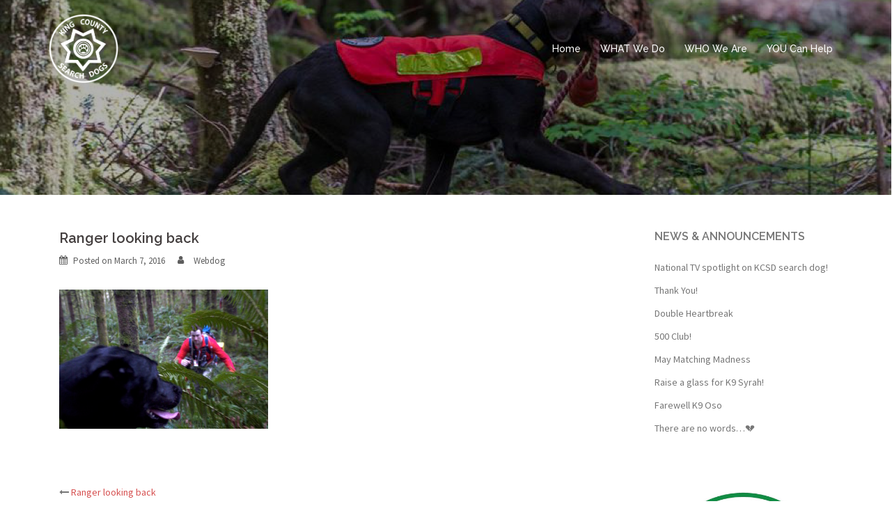

--- FILE ---
content_type: text/html; charset=UTF-8
request_url: https://www.kcsearchdogs.org/ranger-looking-back/
body_size: 10715
content:
<!DOCTYPE html>
<html lang="en">
<head>
<meta charset="UTF-8">
<meta name="viewport" content="width=device-width, initial-scale=1">
<link rel="profile" href="https://gmpg.org/xfn/11">
<link rel="pingback" href="https://www.kcsearchdogs.org/xmlrpc.php">

<title>Ranger looking back &#8211; King County Search Dogs</title>
<meta name='robots' content='max-image-preview:large' />
<link rel='dns-prefetch' href='//secure.gravatar.com' />
<link rel='dns-prefetch' href='//stats.wp.com' />
<link rel='dns-prefetch' href='//fonts.googleapis.com' />
<link rel='dns-prefetch' href='//v0.wordpress.com' />
<link rel="alternate" type="application/rss+xml" title="King County Search Dogs &raquo; Feed" href="https://www.kcsearchdogs.org/feed/" />
<link rel="alternate" type="application/rss+xml" title="King County Search Dogs &raquo; Comments Feed" href="https://www.kcsearchdogs.org/comments/feed/" />
<link rel="alternate" title="oEmbed (JSON)" type="application/json+oembed" href="https://www.kcsearchdogs.org/wp-json/oembed/1.0/embed?url=https%3A%2F%2Fwww.kcsearchdogs.org%2Franger-looking-back%2F" />
<link rel="alternate" title="oEmbed (XML)" type="text/xml+oembed" href="https://www.kcsearchdogs.org/wp-json/oembed/1.0/embed?url=https%3A%2F%2Fwww.kcsearchdogs.org%2Franger-looking-back%2F&#038;format=xml" />
<style id='wp-img-auto-sizes-contain-inline-css' type='text/css'>
img:is([sizes=auto i],[sizes^="auto," i]){contain-intrinsic-size:3000px 1500px}
/*# sourceURL=wp-img-auto-sizes-contain-inline-css */
</style>
<link rel='stylesheet' id='sbi_styles-css' href='https://www.kcsearchdogs.org/wp-content/plugins/instagram-feed/css/sbi-styles.min.css?ver=6.10.0' type='text/css' media='all' />
<link rel='stylesheet' id='sydney-bootstrap-css' href='https://www.kcsearchdogs.org/wp-content/themes/sydney-pro-ii/css/bootstrap/bootstrap.min.css?ver=1' type='text/css' media='all' />
<style id='wp-emoji-styles-inline-css' type='text/css'>

	img.wp-smiley, img.emoji {
		display: inline !important;
		border: none !important;
		box-shadow: none !important;
		height: 1em !important;
		width: 1em !important;
		margin: 0 0.07em !important;
		vertical-align: -0.1em !important;
		background: none !important;
		padding: 0 !important;
	}
/*# sourceURL=wp-emoji-styles-inline-css */
</style>
<style id='wp-block-library-inline-css' type='text/css'>
:root{--wp-block-synced-color:#7a00df;--wp-block-synced-color--rgb:122,0,223;--wp-bound-block-color:var(--wp-block-synced-color);--wp-editor-canvas-background:#ddd;--wp-admin-theme-color:#007cba;--wp-admin-theme-color--rgb:0,124,186;--wp-admin-theme-color-darker-10:#006ba1;--wp-admin-theme-color-darker-10--rgb:0,107,160.5;--wp-admin-theme-color-darker-20:#005a87;--wp-admin-theme-color-darker-20--rgb:0,90,135;--wp-admin-border-width-focus:2px}@media (min-resolution:192dpi){:root{--wp-admin-border-width-focus:1.5px}}.wp-element-button{cursor:pointer}:root .has-very-light-gray-background-color{background-color:#eee}:root .has-very-dark-gray-background-color{background-color:#313131}:root .has-very-light-gray-color{color:#eee}:root .has-very-dark-gray-color{color:#313131}:root .has-vivid-green-cyan-to-vivid-cyan-blue-gradient-background{background:linear-gradient(135deg,#00d084,#0693e3)}:root .has-purple-crush-gradient-background{background:linear-gradient(135deg,#34e2e4,#4721fb 50%,#ab1dfe)}:root .has-hazy-dawn-gradient-background{background:linear-gradient(135deg,#faaca8,#dad0ec)}:root .has-subdued-olive-gradient-background{background:linear-gradient(135deg,#fafae1,#67a671)}:root .has-atomic-cream-gradient-background{background:linear-gradient(135deg,#fdd79a,#004a59)}:root .has-nightshade-gradient-background{background:linear-gradient(135deg,#330968,#31cdcf)}:root .has-midnight-gradient-background{background:linear-gradient(135deg,#020381,#2874fc)}:root{--wp--preset--font-size--normal:16px;--wp--preset--font-size--huge:42px}.has-regular-font-size{font-size:1em}.has-larger-font-size{font-size:2.625em}.has-normal-font-size{font-size:var(--wp--preset--font-size--normal)}.has-huge-font-size{font-size:var(--wp--preset--font-size--huge)}.has-text-align-center{text-align:center}.has-text-align-left{text-align:left}.has-text-align-right{text-align:right}.has-fit-text{white-space:nowrap!important}#end-resizable-editor-section{display:none}.aligncenter{clear:both}.items-justified-left{justify-content:flex-start}.items-justified-center{justify-content:center}.items-justified-right{justify-content:flex-end}.items-justified-space-between{justify-content:space-between}.screen-reader-text{border:0;clip-path:inset(50%);height:1px;margin:-1px;overflow:hidden;padding:0;position:absolute;width:1px;word-wrap:normal!important}.screen-reader-text:focus{background-color:#ddd;clip-path:none;color:#444;display:block;font-size:1em;height:auto;left:5px;line-height:normal;padding:15px 23px 14px;text-decoration:none;top:5px;width:auto;z-index:100000}html :where(.has-border-color){border-style:solid}html :where([style*=border-top-color]){border-top-style:solid}html :where([style*=border-right-color]){border-right-style:solid}html :where([style*=border-bottom-color]){border-bottom-style:solid}html :where([style*=border-left-color]){border-left-style:solid}html :where([style*=border-width]){border-style:solid}html :where([style*=border-top-width]){border-top-style:solid}html :where([style*=border-right-width]){border-right-style:solid}html :where([style*=border-bottom-width]){border-bottom-style:solid}html :where([style*=border-left-width]){border-left-style:solid}html :where(img[class*=wp-image-]){height:auto;max-width:100%}:where(figure){margin:0 0 1em}html :where(.is-position-sticky){--wp-admin--admin-bar--position-offset:var(--wp-admin--admin-bar--height,0px)}@media screen and (max-width:600px){html :where(.is-position-sticky){--wp-admin--admin-bar--position-offset:0px}}

/*# sourceURL=wp-block-library-inline-css */
</style><style id='global-styles-inline-css' type='text/css'>
:root{--wp--preset--aspect-ratio--square: 1;--wp--preset--aspect-ratio--4-3: 4/3;--wp--preset--aspect-ratio--3-4: 3/4;--wp--preset--aspect-ratio--3-2: 3/2;--wp--preset--aspect-ratio--2-3: 2/3;--wp--preset--aspect-ratio--16-9: 16/9;--wp--preset--aspect-ratio--9-16: 9/16;--wp--preset--color--black: #000000;--wp--preset--color--cyan-bluish-gray: #abb8c3;--wp--preset--color--white: #ffffff;--wp--preset--color--pale-pink: #f78da7;--wp--preset--color--vivid-red: #cf2e2e;--wp--preset--color--luminous-vivid-orange: #ff6900;--wp--preset--color--luminous-vivid-amber: #fcb900;--wp--preset--color--light-green-cyan: #7bdcb5;--wp--preset--color--vivid-green-cyan: #00d084;--wp--preset--color--pale-cyan-blue: #8ed1fc;--wp--preset--color--vivid-cyan-blue: #0693e3;--wp--preset--color--vivid-purple: #9b51e0;--wp--preset--gradient--vivid-cyan-blue-to-vivid-purple: linear-gradient(135deg,rgb(6,147,227) 0%,rgb(155,81,224) 100%);--wp--preset--gradient--light-green-cyan-to-vivid-green-cyan: linear-gradient(135deg,rgb(122,220,180) 0%,rgb(0,208,130) 100%);--wp--preset--gradient--luminous-vivid-amber-to-luminous-vivid-orange: linear-gradient(135deg,rgb(252,185,0) 0%,rgb(255,105,0) 100%);--wp--preset--gradient--luminous-vivid-orange-to-vivid-red: linear-gradient(135deg,rgb(255,105,0) 0%,rgb(207,46,46) 100%);--wp--preset--gradient--very-light-gray-to-cyan-bluish-gray: linear-gradient(135deg,rgb(238,238,238) 0%,rgb(169,184,195) 100%);--wp--preset--gradient--cool-to-warm-spectrum: linear-gradient(135deg,rgb(74,234,220) 0%,rgb(151,120,209) 20%,rgb(207,42,186) 40%,rgb(238,44,130) 60%,rgb(251,105,98) 80%,rgb(254,248,76) 100%);--wp--preset--gradient--blush-light-purple: linear-gradient(135deg,rgb(255,206,236) 0%,rgb(152,150,240) 100%);--wp--preset--gradient--blush-bordeaux: linear-gradient(135deg,rgb(254,205,165) 0%,rgb(254,45,45) 50%,rgb(107,0,62) 100%);--wp--preset--gradient--luminous-dusk: linear-gradient(135deg,rgb(255,203,112) 0%,rgb(199,81,192) 50%,rgb(65,88,208) 100%);--wp--preset--gradient--pale-ocean: linear-gradient(135deg,rgb(255,245,203) 0%,rgb(182,227,212) 50%,rgb(51,167,181) 100%);--wp--preset--gradient--electric-grass: linear-gradient(135deg,rgb(202,248,128) 0%,rgb(113,206,126) 100%);--wp--preset--gradient--midnight: linear-gradient(135deg,rgb(2,3,129) 0%,rgb(40,116,252) 100%);--wp--preset--font-size--small: 13px;--wp--preset--font-size--medium: 20px;--wp--preset--font-size--large: 36px;--wp--preset--font-size--x-large: 42px;--wp--preset--spacing--20: 0.44rem;--wp--preset--spacing--30: 0.67rem;--wp--preset--spacing--40: 1rem;--wp--preset--spacing--50: 1.5rem;--wp--preset--spacing--60: 2.25rem;--wp--preset--spacing--70: 3.38rem;--wp--preset--spacing--80: 5.06rem;--wp--preset--shadow--natural: 6px 6px 9px rgba(0, 0, 0, 0.2);--wp--preset--shadow--deep: 12px 12px 50px rgba(0, 0, 0, 0.4);--wp--preset--shadow--sharp: 6px 6px 0px rgba(0, 0, 0, 0.2);--wp--preset--shadow--outlined: 6px 6px 0px -3px rgb(255, 255, 255), 6px 6px rgb(0, 0, 0);--wp--preset--shadow--crisp: 6px 6px 0px rgb(0, 0, 0);}:where(.is-layout-flex){gap: 0.5em;}:where(.is-layout-grid){gap: 0.5em;}body .is-layout-flex{display: flex;}.is-layout-flex{flex-wrap: wrap;align-items: center;}.is-layout-flex > :is(*, div){margin: 0;}body .is-layout-grid{display: grid;}.is-layout-grid > :is(*, div){margin: 0;}:where(.wp-block-columns.is-layout-flex){gap: 2em;}:where(.wp-block-columns.is-layout-grid){gap: 2em;}:where(.wp-block-post-template.is-layout-flex){gap: 1.25em;}:where(.wp-block-post-template.is-layout-grid){gap: 1.25em;}.has-black-color{color: var(--wp--preset--color--black) !important;}.has-cyan-bluish-gray-color{color: var(--wp--preset--color--cyan-bluish-gray) !important;}.has-white-color{color: var(--wp--preset--color--white) !important;}.has-pale-pink-color{color: var(--wp--preset--color--pale-pink) !important;}.has-vivid-red-color{color: var(--wp--preset--color--vivid-red) !important;}.has-luminous-vivid-orange-color{color: var(--wp--preset--color--luminous-vivid-orange) !important;}.has-luminous-vivid-amber-color{color: var(--wp--preset--color--luminous-vivid-amber) !important;}.has-light-green-cyan-color{color: var(--wp--preset--color--light-green-cyan) !important;}.has-vivid-green-cyan-color{color: var(--wp--preset--color--vivid-green-cyan) !important;}.has-pale-cyan-blue-color{color: var(--wp--preset--color--pale-cyan-blue) !important;}.has-vivid-cyan-blue-color{color: var(--wp--preset--color--vivid-cyan-blue) !important;}.has-vivid-purple-color{color: var(--wp--preset--color--vivid-purple) !important;}.has-black-background-color{background-color: var(--wp--preset--color--black) !important;}.has-cyan-bluish-gray-background-color{background-color: var(--wp--preset--color--cyan-bluish-gray) !important;}.has-white-background-color{background-color: var(--wp--preset--color--white) !important;}.has-pale-pink-background-color{background-color: var(--wp--preset--color--pale-pink) !important;}.has-vivid-red-background-color{background-color: var(--wp--preset--color--vivid-red) !important;}.has-luminous-vivid-orange-background-color{background-color: var(--wp--preset--color--luminous-vivid-orange) !important;}.has-luminous-vivid-amber-background-color{background-color: var(--wp--preset--color--luminous-vivid-amber) !important;}.has-light-green-cyan-background-color{background-color: var(--wp--preset--color--light-green-cyan) !important;}.has-vivid-green-cyan-background-color{background-color: var(--wp--preset--color--vivid-green-cyan) !important;}.has-pale-cyan-blue-background-color{background-color: var(--wp--preset--color--pale-cyan-blue) !important;}.has-vivid-cyan-blue-background-color{background-color: var(--wp--preset--color--vivid-cyan-blue) !important;}.has-vivid-purple-background-color{background-color: var(--wp--preset--color--vivid-purple) !important;}.has-black-border-color{border-color: var(--wp--preset--color--black) !important;}.has-cyan-bluish-gray-border-color{border-color: var(--wp--preset--color--cyan-bluish-gray) !important;}.has-white-border-color{border-color: var(--wp--preset--color--white) !important;}.has-pale-pink-border-color{border-color: var(--wp--preset--color--pale-pink) !important;}.has-vivid-red-border-color{border-color: var(--wp--preset--color--vivid-red) !important;}.has-luminous-vivid-orange-border-color{border-color: var(--wp--preset--color--luminous-vivid-orange) !important;}.has-luminous-vivid-amber-border-color{border-color: var(--wp--preset--color--luminous-vivid-amber) !important;}.has-light-green-cyan-border-color{border-color: var(--wp--preset--color--light-green-cyan) !important;}.has-vivid-green-cyan-border-color{border-color: var(--wp--preset--color--vivid-green-cyan) !important;}.has-pale-cyan-blue-border-color{border-color: var(--wp--preset--color--pale-cyan-blue) !important;}.has-vivid-cyan-blue-border-color{border-color: var(--wp--preset--color--vivid-cyan-blue) !important;}.has-vivid-purple-border-color{border-color: var(--wp--preset--color--vivid-purple) !important;}.has-vivid-cyan-blue-to-vivid-purple-gradient-background{background: var(--wp--preset--gradient--vivid-cyan-blue-to-vivid-purple) !important;}.has-light-green-cyan-to-vivid-green-cyan-gradient-background{background: var(--wp--preset--gradient--light-green-cyan-to-vivid-green-cyan) !important;}.has-luminous-vivid-amber-to-luminous-vivid-orange-gradient-background{background: var(--wp--preset--gradient--luminous-vivid-amber-to-luminous-vivid-orange) !important;}.has-luminous-vivid-orange-to-vivid-red-gradient-background{background: var(--wp--preset--gradient--luminous-vivid-orange-to-vivid-red) !important;}.has-very-light-gray-to-cyan-bluish-gray-gradient-background{background: var(--wp--preset--gradient--very-light-gray-to-cyan-bluish-gray) !important;}.has-cool-to-warm-spectrum-gradient-background{background: var(--wp--preset--gradient--cool-to-warm-spectrum) !important;}.has-blush-light-purple-gradient-background{background: var(--wp--preset--gradient--blush-light-purple) !important;}.has-blush-bordeaux-gradient-background{background: var(--wp--preset--gradient--blush-bordeaux) !important;}.has-luminous-dusk-gradient-background{background: var(--wp--preset--gradient--luminous-dusk) !important;}.has-pale-ocean-gradient-background{background: var(--wp--preset--gradient--pale-ocean) !important;}.has-electric-grass-gradient-background{background: var(--wp--preset--gradient--electric-grass) !important;}.has-midnight-gradient-background{background: var(--wp--preset--gradient--midnight) !important;}.has-small-font-size{font-size: var(--wp--preset--font-size--small) !important;}.has-medium-font-size{font-size: var(--wp--preset--font-size--medium) !important;}.has-large-font-size{font-size: var(--wp--preset--font-size--large) !important;}.has-x-large-font-size{font-size: var(--wp--preset--font-size--x-large) !important;}
/*# sourceURL=global-styles-inline-css */
</style>

<style id='classic-theme-styles-inline-css' type='text/css'>
/*! This file is auto-generated */
.wp-block-button__link{color:#fff;background-color:#32373c;border-radius:9999px;box-shadow:none;text-decoration:none;padding:calc(.667em + 2px) calc(1.333em + 2px);font-size:1.125em}.wp-block-file__button{background:#32373c;color:#fff;text-decoration:none}
/*# sourceURL=/wp-includes/css/classic-themes.min.css */
</style>
<link rel='stylesheet' id='plyr-css-css' href='https://www.kcsearchdogs.org/wp-content/plugins/easy-video-player/lib/plyr.css?ver=6.9' type='text/css' media='all' />
<link rel='stylesheet' id='sfmsb-style-css' href='https://www.kcsearchdogs.org/wp-content/plugins/simple-follow-me-social-buttons-widget/assets/css/style.css?ver=3.3.3' type='text/css' media='all' />
<link rel='stylesheet' id='sfmsb-icons-css' href='https://www.kcsearchdogs.org/wp-content/plugins/simple-follow-me-social-buttons-widget/assets/css/icons.css?ver=3.3.3' type='text/css' media='all' />
<link rel='stylesheet' id='sydney-body-fonts-css' href='//fonts.googleapis.com/css?family=Source+Sans+Pro%3A400%2C400italic%2C600&#038;ver=6.9' type='text/css' media='all' />
<link rel='stylesheet' id='sydney-headings-fonts-css' href='//fonts.googleapis.com/css?family=Raleway%3A400%2C500%2C600&#038;ver=6.9' type='text/css' media='all' />
<link rel='stylesheet' id='sydney-style-css' href='https://www.kcsearchdogs.org/wp-content/themes/sydney-pro-ii/style.css?ver=6.9' type='text/css' media='all' />
<style id='sydney-style-inline-css' type='text/css'>
.site-title { font-size:32px; }
.site-description { font-size:14px; }
#mainnav ul li a { font-size:14px; }
h1 { font-size:52px; }
h2 { font-size:42px; }
h3 { font-size:32px; }
h4 { font-size:25px; }
h5 { font-size:20px; }
h6 { font-size:18px; }
body { font-size:14px; }
.header-image { background-size:cover;}
.header-image { height:280px; }
.site-header.float-header { background-color:rgba(0,0,0,0.9);}
@media only screen and (max-width: 1024px) { .site-header { background-color:#000000;}}
.site-title a, .site-title a:hover { color:#ffffff}
.site-description { color:#ffffff}
#mainnav ul li a, #mainnav ul li::before { color:#ffffff}
#mainnav .sub-menu li a { color:#ffffff}
#mainnav .sub-menu li a { background:#1c1c1c}
.text-slider .maintitle, .text-slider .subtitle { color:#ffffff}
body { color:#767676}
#secondary { background-color:#ffffff}
#secondary, #secondary a, #secondary .widget-title { color:#767676}
.footer-widgets { background-color:#252525}
.site-footer { background-color:#1c1c1c}
.site-footer,.site-footer a { color:#666666}
.overlay { background-color:#000000}
.panel-grid-cell .widget-title { margin-bottom:50px; }
.panel-grid-cell .widget-title { text-transform:uppercase; }
.header-contact { background-color:#1c1c1c}
.header-contact { color:#c5c5c5}
.roll-button { padding-top:12px;padding-bottom:12px; }
.roll-button { padding-left:35px;padding-right:35px; }
.roll-button { font-size:13px; }
.roll-button { border-radius:3px; }
.header-widgets {background-color:#ffffff;}
.header-widgets {color:#767676;}
.page-wrap { padding-top:20px;}
.page-wrap { padding-bottom:20px;}

/*# sourceURL=sydney-style-inline-css */
</style>
<link rel='stylesheet' id='sydney-font-awesome-css' href='https://www.kcsearchdogs.org/wp-content/themes/sydney-pro-ii/fonts/font-awesome.min.css?ver=6.9' type='text/css' media='all' />
<link rel='stylesheet' id='animate-css' href='https://www.kcsearchdogs.org/wp-content/plugins/enjoy-instagram-instagram-responsive-images-gallery-and-carousel/assets/css/animate.min.css?ver=6.2.2' type='text/css' media='all' />
<link rel='stylesheet' id='ei-carousel-css' href='https://www.kcsearchdogs.org/wp-content/plugins/enjoy-instagram-instagram-responsive-images-gallery-and-carousel/assets/css/swiper-bundle.min.css?ver=6.2.2' type='text/css' media='all' />
<link rel='stylesheet' id='ei-carousel-theme-css' href='https://www.kcsearchdogs.org/wp-content/plugins/enjoy-instagram-instagram-responsive-images-gallery-and-carousel/assets/css/carousel-theme.css?ver=6.2.2' type='text/css' media='all' />
<link rel='stylesheet' id='ei-polaroid-carousel-theme-css' href='https://www.kcsearchdogs.org/wp-content/plugins/enjoy-instagram-instagram-responsive-images-gallery-and-carousel/assets/css/polaroid_carousel.css?ver=6.2.2' type='text/css' media='all' />
<link rel='stylesheet' id='ei-showcase-carousel-theme-css' href='https://www.kcsearchdogs.org/wp-content/plugins/enjoy-instagram-instagram-responsive-images-gallery-and-carousel/assets/css/showcase_carousel.css?ver=6.2.2' type='text/css' media='all' />
<link rel='stylesheet' id='fancybox_css-css' href='https://www.kcsearchdogs.org/wp-content/plugins/enjoy-instagram-instagram-responsive-images-gallery-and-carousel/assets/css/jquery.fancybox.min.css?ver=6.2.2' type='text/css' media='all' />
<link rel='stylesheet' id='grid_fallback-css' href='https://www.kcsearchdogs.org/wp-content/plugins/enjoy-instagram-instagram-responsive-images-gallery-and-carousel/assets/css/grid_fallback.min.css?ver=6.2.2' type='text/css' media='all' />
<link rel='stylesheet' id='grid_style-css' href='https://www.kcsearchdogs.org/wp-content/plugins/enjoy-instagram-instagram-responsive-images-gallery-and-carousel/assets/css/grid_style.min.css?ver=6.2.2' type='text/css' media='all' />
<link rel='stylesheet' id='enjoy_instagramm_css-css' href='https://www.kcsearchdogs.org/wp-content/plugins/enjoy-instagram-instagram-responsive-images-gallery-and-carousel/assets/css/enjoy-instagram.css?ver=6.2.2' type='text/css' media='all' />
<link rel='stylesheet' id='abcfsl-staff-list-css' href='https://www.kcsearchdogs.org/wp-content/plugins/abcfolio-staff-list-pro/css/staff-list.css?ver=4.0.9' type='text/css' media='all' />
<link rel='stylesheet' id='__EPYT__style-css' href='https://www.kcsearchdogs.org/wp-content/plugins/youtube-embed-plus/styles/ytprefs.min.css?ver=14.2.4' type='text/css' media='all' />
<style id='__EPYT__style-inline-css' type='text/css'>

                .epyt-gallery-thumb {
                        width: 33.333%;
                }
                
/*# sourceURL=__EPYT__style-inline-css */
</style>
<script type="text/javascript" src="https://www.kcsearchdogs.org/wp-includes/js/jquery/jquery.min.js?ver=3.7.1" id="jquery-core-js"></script>
<script type="text/javascript" src="https://www.kcsearchdogs.org/wp-includes/js/jquery/jquery-migrate.min.js?ver=3.4.1" id="jquery-migrate-js"></script>
<script type="text/javascript" id="plyr-js-js-extra">
/* <![CDATA[ */
var easy_video_player = {"plyr_iconUrl":"https://www.kcsearchdogs.org/wp-content/plugins/easy-video-player/lib/plyr.svg","plyr_blankVideo":"https://www.kcsearchdogs.org/wp-content/plugins/easy-video-player/lib/blank.mp4"};
//# sourceURL=plyr-js-js-extra
/* ]]> */
</script>
<script type="text/javascript" src="https://www.kcsearchdogs.org/wp-content/plugins/easy-video-player/lib/plyr.js?ver=6.9" id="plyr-js-js"></script>
<script type="text/javascript" src="https://www.kcsearchdogs.org/wp-content/plugins/simple-follow-me-social-buttons-widget/assets/js/front-widget.js?ver=3.3.3" id="sfmsb-script-js"></script>
<script type="text/javascript" src="https://www.kcsearchdogs.org/wp-content/plugins/enjoy-instagram-instagram-responsive-images-gallery-and-carousel/assets/js/swiper-bundle.min.js?ver=6.2.2" id="ei-carousel-js"></script>
<script type="text/javascript" src="https://www.kcsearchdogs.org/wp-content/plugins/enjoy-instagram-instagram-responsive-images-gallery-and-carousel/assets/js/jquery.fancybox.min.js?ver=6.2.2" id="fancybox-js"></script>
<script type="text/javascript" src="https://www.kcsearchdogs.org/wp-content/plugins/enjoy-instagram-instagram-responsive-images-gallery-and-carousel/assets/js/modernizr.custom.26633.min.js?ver=6.2.2" id="modernizr.custom.26633-js"></script>
<script type="text/javascript" id="gridrotator-js-extra">
/* <![CDATA[ */
var GridRotator = {"assetsUrl":"https://www.kcsearchdogs.org/wp-content/plugins/enjoy-instagram-instagram-responsive-images-gallery-and-carousel/assets"};
//# sourceURL=gridrotator-js-extra
/* ]]> */
</script>
<script type="text/javascript" src="https://www.kcsearchdogs.org/wp-content/plugins/enjoy-instagram-instagram-responsive-images-gallery-and-carousel/assets/js/jquery.gridrotator.min.js?ver=6.2.2" id="gridrotator-js"></script>
<script type="text/javascript" src="https://www.kcsearchdogs.org/wp-content/plugins/enjoy-instagram-instagram-responsive-images-gallery-and-carousel/assets/js/ios-orientationchange-fix.min.js?ver=6.2.2" id="orientationchange-js"></script>
<script type="text/javascript" src="https://www.kcsearchdogs.org/wp-content/plugins/enjoy-instagram-instagram-responsive-images-gallery-and-carousel/assets/js/modernizr.min.js?ver=6.2.2" id="modernizer-js"></script>
<script type="text/javascript" src="https://www.kcsearchdogs.org/wp-content/plugins/enjoy-instagram-instagram-responsive-images-gallery-and-carousel/assets/js/classie.min.js?ver=6.2.2" id="classie-js"></script>
<script type="text/javascript" id="__ytprefs__-js-extra">
/* <![CDATA[ */
var _EPYT_ = {"ajaxurl":"https://www.kcsearchdogs.org/wp-admin/admin-ajax.php","security":"013294a978","gallery_scrolloffset":"20","eppathtoscripts":"https://www.kcsearchdogs.org/wp-content/plugins/youtube-embed-plus/scripts/","eppath":"https://www.kcsearchdogs.org/wp-content/plugins/youtube-embed-plus/","epresponsiveselector":"[\"iframe.__youtube_prefs_widget__\"]","epdovol":"1","version":"14.2.4","evselector":"iframe.__youtube_prefs__[src], iframe[src*=\"youtube.com/embed/\"], iframe[src*=\"youtube-nocookie.com/embed/\"]","ajax_compat":"","maxres_facade":"eager","ytapi_load":"light","pause_others":"","stopMobileBuffer":"1","facade_mode":"","not_live_on_channel":""};
//# sourceURL=__ytprefs__-js-extra
/* ]]> */
</script>
<script type="text/javascript" src="https://www.kcsearchdogs.org/wp-content/plugins/youtube-embed-plus/scripts/ytprefs.min.js?ver=14.2.4" id="__ytprefs__-js"></script>
<link rel="https://api.w.org/" href="https://www.kcsearchdogs.org/wp-json/" /><link rel="alternate" title="JSON" type="application/json" href="https://www.kcsearchdogs.org/wp-json/wp/v2/media/838" /><link rel="EditURI" type="application/rsd+xml" title="RSD" href="https://www.kcsearchdogs.org/xmlrpc.php?rsd" />
<meta name="generator" content="WordPress 6.9" />
<link rel="canonical" href="https://www.kcsearchdogs.org/ranger-looking-back/" />
<link rel='shortlink' href='https://wp.me/a7CGZu-dw' />
			<style>
				.sydney-svg-icon {
					display: inline-block;
					width: 16px;
					height: 16px;
					vertical-align: middle;
					line-height: 1;
				}
				.team-item .team-social li .sydney-svg-icon {
					width: 14px;
				}
				.roll-team:not(.style1) .team-item .team-social li .sydney-svg-icon {
					fill: #fff;
				}
				.team-item .team-social li:hover .sydney-svg-icon {
					fill: #000;
				}
				.team_hover_edits .team-social li a .sydney-svg-icon {
					fill: #000;
				}
				.team_hover_edits .team-social li:hover a .sydney-svg-icon {
					fill: #fff;
				}	
				.single-sydney-projects .entry-thumb {
					text-align: left;
				}	

			</style>
			<style>img#wpstats{display:none}</style>
				<script type="text/javascript">
			//Grid displaying after loading of images
			function display_grid() {
				jQuery('[id^="ei-grid-loading-"]').hide();
				jQuery('[id^="ei-grid-list-"]').show();
			}

			window.onload = display_grid;

			jQuery(function () {
				jQuery(document).on('click', '.fancybox-caption__body', function () {
					jQuery(this).toggleClass('full-caption')
				})
			});
		</script>
			<style type="text/css">
		.header-image {
			background-image: url(https://www.kcsearchdogs.org/wp-content/uploads/2016/01/cropped-Nattick2-1.jpg);
			display: block;
		}
		@media only screen and (max-width: 1024px) {
			.header-inner {
				display: block;
			}
			.header-image {
				background-image: none !important;
				height: auto !important;
			}		
		}			
	</style>
	
<!-- Jetpack Open Graph Tags -->
<meta property="og:type" content="article" />
<meta property="og:title" content="Ranger looking back" />
<meta property="og:url" content="https://www.kcsearchdogs.org/ranger-looking-back/" />
<meta property="og:description" content="Ranger &amp; Daniel" />
<meta property="article:published_time" content="2016-03-07T19:27:13+00:00" />
<meta property="article:modified_time" content="2016-03-07T20:23:47+00:00" />
<meta property="og:site_name" content="King County Search Dogs" />
<meta property="og:image" content="https://www.kcsearchdogs.org/wp-content/uploads/2016/03/Ranger-looking-back.jpg" />
<meta property="og:image:alt" content="Ranger looking back" />
<meta name="twitter:site" content="@kcsearchdogs" />
<meta name="twitter:text:title" content="Ranger looking back" />
<meta name="twitter:image" content="https://www.kcsearchdogs.org/wp-content/uploads/2016/03/Ranger-looking-back.jpg?w=640" />
<meta name="twitter:image:alt" content="Ranger looking back" />
<meta name="twitter:card" content="summary_large_image" />

<!-- End Jetpack Open Graph Tags -->
<link rel="icon" href="https://www.kcsearchdogs.org/wp-content/uploads/2016/02/cropped-KCSDlogo3-200x200.jpg" sizes="32x32" />
<link rel="icon" href="https://www.kcsearchdogs.org/wp-content/uploads/2016/02/cropped-KCSDlogo3-200x200.jpg" sizes="192x192" />
<link rel="apple-touch-icon" href="https://www.kcsearchdogs.org/wp-content/uploads/2016/02/cropped-KCSDlogo3-200x200.jpg" />
<meta name="msapplication-TileImage" content="https://www.kcsearchdogs.org/wp-content/uploads/2016/02/cropped-KCSDlogo3-300x300.jpg" />
		<style type="text/css" id="wp-custom-css">
			/*
Welcome to Custom CSS!

To learn how this works, see http://wp.me/PEmnE-Bt
*/
.widget_sydney_facts .name-count {
	font-size: 24px;
}

.widget_sydney_facts {
	text-align: center;
}

.widget_sydney_facts .col-md-3 {
	display: inline-block;
	float: none;
}

.header-slider .button-slider {
	margin-top: 180px;
	background: transparent;
	border: 1px solid #ffffff;
}

.header-slider .button-slider:hover {
	background: #d65050;
	color: #000000;
	border: 1px solid #d65050;
}

/*
Header Overlay Opacity
*/
.overlay {
	opacity: .3 !important;
}		</style>
		</head>

<body data-rsssl=1 class="attachment wp-singular attachment-template-default single single-attachment postid-838 attachmentid-838 attachment-jpeg wp-theme-sydney-pro-ii">

	<div class="preloader">
	    <div class="spinner">
	        <div class="pre-bounce1"></div>
	        <div class="pre-bounce2"></div>
	    </div>
	</div>
	
<div id="page" class="hfeed site">
	<a class="skip-link screen-reader-text" href="#content">Skip to content</a>

	
		

	<header id="masthead" class="site-header" role="banner">
		<div class="header-wrap">
            <div class="container">
                <div class="row">
				<div class="col-md-4 col-sm-8 col-xs-12">
		        					<a href="https://www.kcsearchdogs.org/" title="King County Search Dogs"><img class="site-logo" src="https://www.kcsearchdogs.org/wp-content/uploads/2016/03/kcsd-logo-Converted.gif" alt="King County Search Dogs" /></a>
		        				</div>
				<div class="col-md-8 col-sm-4 col-xs-12">
					<div class="btn-menu"></div>
					<nav id="mainnav" class="mainnav" role="navigation">
						<div class="menu-home-menu-container"><ul id="menu-home-menu" class="menu"><li id="menu-item-92" class="menu-item menu-item-type-post_type menu-item-object-page menu-item-home menu-item-has-children menu-item-92"><a href="https://www.kcsearchdogs.org/">Home</a>
<ul class="sub-menu">
	<li id="menu-item-1511" class="menu-item menu-item-type-post_type menu-item-object-page menu-item-1511"><a href="https://www.kcsearchdogs.org/home/faq/">FAQ</a></li>
	<li id="menu-item-146" class="menu-item menu-item-type-post_type menu-item-object-page menu-item-146"><a href="https://www.kcsearchdogs.org/home/news/">Latest News</a></li>
	<li id="menu-item-16866" class="menu-item menu-item-type-post_type menu-item-object-page menu-item-16866"><a href="https://www.kcsearchdogs.org/home/in-memoriam/">In Memoriam</a></li>
</ul>
</li>
<li id="menu-item-93" class="menu-item menu-item-type-post_type menu-item-object-page menu-item-has-children menu-item-93"><a href="https://www.kcsearchdogs.org/what/">WHAT We Do</a>
<ul class="sub-menu">
	<li id="menu-item-151" class="menu-item menu-item-type-post_type menu-item-object-page menu-item-151"><a href="https://www.kcsearchdogs.org/what/airscent/">Airscent Search</a></li>
	<li id="menu-item-150" class="menu-item menu-item-type-post_type menu-item-object-page menu-item-150"><a href="https://www.kcsearchdogs.org/what/trailing/">Trailing Search</a></li>
	<li id="menu-item-149" class="menu-item menu-item-type-post_type menu-item-object-page menu-item-149"><a href="https://www.kcsearchdogs.org/what/specialty/">HRD and Specialty Search</a></li>
	<li id="menu-item-148" class="menu-item menu-item-type-post_type menu-item-object-page menu-item-148"><a href="https://www.kcsearchdogs.org/what/education/">Public Education</a></li>
</ul>
</li>
<li id="menu-item-94" class="menu-item menu-item-type-post_type menu-item-object-page menu-item-has-children menu-item-94"><a href="https://www.kcsearchdogs.org/who/">WHO We Are</a>
<ul class="sub-menu">
	<li id="menu-item-246" class="menu-item menu-item-type-post_type menu-item-object-page menu-item-246"><a href="https://www.kcsearchdogs.org/who/current-members/">Team Members</a></li>
	<li id="menu-item-241" class="menu-item menu-item-type-post_type menu-item-object-page menu-item-241"><a href="https://www.kcsearchdogs.org/who/photos/">Photo Gallery</a></li>
	<li id="menu-item-244" class="menu-item menu-item-type-post_type menu-item-object-page menu-item-244"><a href="https://www.kcsearchdogs.org/who/history/">History &#038; Governance</a></li>
	<li id="menu-item-242" class="menu-item menu-item-type-post_type menu-item-object-page menu-item-242"><a href="https://www.kcsearchdogs.org/who/notes/">Notes</a></li>
</ul>
</li>
<li id="menu-item-117" class="menu-item menu-item-type-post_type menu-item-object-page menu-item-has-children menu-item-117"><a href="https://www.kcsearchdogs.org/you/">YOU Can Help</a>
<ul class="sub-menu">
	<li id="menu-item-240" class="menu-item menu-item-type-post_type menu-item-object-page menu-item-240"><a href="https://www.kcsearchdogs.org/you/stay-safe/">Stay Safe</a></li>
	<li id="menu-item-239" class="menu-item menu-item-type-post_type menu-item-object-page menu-item-239"><a href="https://www.kcsearchdogs.org/you/donate/">Donate</a></li>
	<li id="menu-item-237" class="menu-item menu-item-type-post_type menu-item-object-page menu-item-237"><a href="https://www.kcsearchdogs.org/you/contact/">Contact Us</a></li>
</ul>
</li>
</ul></div>					</nav><!-- #site-navigation -->
				</div>
				</div>
			</div>
		</div>
	</header><!-- #masthead -->

	
	<div class="sydney-hero-area">
				<div class="header-image">
			<div class="overlay"></div>			<img class="header-inner" src="https://www.kcsearchdogs.org/wp-content/uploads/2016/01/cropped-Nattick2-1.jpg" width="1920" alt="King County Search Dogs" title="King County Search Dogs">
		</div>
		
			</div>

	
	    

	<div id="content" class="page-wrap">
		<div class="content-wrapper container">
			<div class="row">	
	
	
	<div id="primary" class="content-area col-md-9 ">
		<main id="main" class="post-wrap" role="main">

		
			
<article id="post-838" class="post-838 attachment type-attachment status-inherit hentry">
	
	
	
	<header class="entry-header">
		<h1 class="title-post entry-title">Ranger looking back</h1>
				<div class="meta-post">
			<span class="posted-on">Posted on <a href="https://www.kcsearchdogs.org/ranger-looking-back/" rel="bookmark"><time class="entry-date published" datetime="2016-03-07T19:27:13+00:00">March 7, 2016</time><time class="updated" datetime="2016-03-07T20:23:47+00:00">March 7, 2016</time></a></span><span class="byline"> <span class="author vcard"><a class="url fn n" href="https://www.kcsearchdogs.org/author/dogbase/">Webdog</a></span></span>		</div><!-- .entry-meta -->
			</header><!-- .entry-header -->

	<div class="entry-content">
		<p class="attachment"><a href='https://www.kcsearchdogs.org/wp-content/uploads/2016/03/Ranger-looking-back.jpg'><img fetchpriority="high" decoding="async" width="300" height="200" src="https://www.kcsearchdogs.org/wp-content/uploads/2016/03/Ranger-looking-back-300x200.jpg" class="attachment-medium size-medium" alt="Ranger looking back" srcset="https://www.kcsearchdogs.org/wp-content/uploads/2016/03/Ranger-looking-back-300x200.jpg 300w, https://www.kcsearchdogs.org/wp-content/uploads/2016/03/Ranger-looking-back-1024x683.jpg 1024w, https://www.kcsearchdogs.org/wp-content/uploads/2016/03/Ranger-looking-back-830x554.jpg 830w, https://www.kcsearchdogs.org/wp-content/uploads/2016/03/Ranger-looking-back-230x153.jpg 230w, https://www.kcsearchdogs.org/wp-content/uploads/2016/03/Ranger-looking-back-350x233.jpg 350w, https://www.kcsearchdogs.org/wp-content/uploads/2016/03/Ranger-looking-back-272x182.jpg 272w, https://www.kcsearchdogs.org/wp-content/uploads/2016/03/Ranger-looking-back.jpg 1600w" sizes="(max-width: 300px) 100vw, 300px" /></a></p>
			</div><!-- .entry-content -->

	<footer class="entry-footer">
			</footer><!-- .entry-footer -->

	
</article><!-- #post-## -->

				<nav class="navigation post-navigation" role="navigation">
		<h2 class="screen-reader-text">Post navigation</h2>
		<div class="nav-links clearfix">
			<div class="nav-previous"><i class="fa fa-long-arrow-left"></i> <a href="https://www.kcsearchdogs.org/ranger-looking-back/" rel="prev">Ranger looking back</a></div>		</div><!-- .nav-links -->
	</nav><!-- .navigation -->
	
			
		
		</main><!-- #main -->
	</div><!-- #primary -->

	

<div id="secondary" class="widget-area col-md-3" role="complementary">
	
		<aside id="recent-posts-2" class="widget widget_recent_entries">
		<h3 class="widget-title">News &#038; Announcements</h3>
		<ul>
											<li>
					<a href="https://www.kcsearchdogs.org/national-tv-spotlight-on-kcsd-search-dog/">National TV spotlight on KCSD search dog!</a>
									</li>
											<li>
					<a href="https://www.kcsearchdogs.org/thank-you/">Thank You!</a>
									</li>
											<li>
					<a href="https://www.kcsearchdogs.org/double-heartbreak/">Double Heartbreak</a>
									</li>
											<li>
					<a href="https://www.kcsearchdogs.org/500-club/">500 Club!</a>
									</li>
											<li>
					<a href="https://www.kcsearchdogs.org/may-matching-madness/">May Matching Madness</a>
									</li>
											<li>
					<a href="https://www.kcsearchdogs.org/raise-a-glass-for-k9-syrah/">Raise a glass for K9 Syrah!</a>
									</li>
											<li>
					<a href="https://www.kcsearchdogs.org/farewell-k9-oso/">Farewell K9 Oso</a>
									</li>
											<li>
					<a href="https://www.kcsearchdogs.org/there-are-no-words%f0%9f%92%94/">There are no words…💔</a>
									</li>
					</ul>

		</aside><aside id="media_image-2" class="widget widget_media_image"><img width="904" height="906" src="https://www.kcsearchdogs.org/wp-content/uploads/2016/02/KCSDlogo3.jpg" class="image wp-image-254 aligncenter attachment-full size-full" alt="" style="max-width: 100%; height: auto;" decoding="async" loading="lazy" srcset="https://www.kcsearchdogs.org/wp-content/uploads/2016/02/KCSDlogo3.jpg 904w, https://www.kcsearchdogs.org/wp-content/uploads/2016/02/KCSDlogo3-200x200.jpg 200w, https://www.kcsearchdogs.org/wp-content/uploads/2016/02/KCSDlogo3-300x300.jpg 300w, https://www.kcsearchdogs.org/wp-content/uploads/2016/02/KCSDlogo3-830x832.jpg 830w, https://www.kcsearchdogs.org/wp-content/uploads/2016/02/KCSDlogo3-230x231.jpg 230w, https://www.kcsearchdogs.org/wp-content/uploads/2016/02/KCSDlogo3-350x351.jpg 350w" sizes="auto, (max-width: 904px) 100vw, 904px" /></aside><aside id="sfmsb_settings-2" class="widget sfmsb_widget"><div class="sfmsb-follow-social-buttons sfmsb-under sfmsb-square 30 sfmsb-horizontal"><span class="sfmsb-text" style="font-size:18px;">Follow KCSD on:</span><a target="_blank" href="http://twitter.com/KCSearchdogs"><span class="sfmsb-icon-twitter sfmsb-square" style="color:#55acee;font-size:30px;" data-color="#55acee"></span></a><a target="_blank" href="https://www.facebook.com/kcsearchdogs"><span class="sfmsb-icon-facebook sfmsb-square" style="color:#3a5795;font-size:30px;" data-color="#3a5795"></span></a><a target="_blank" href="https://www.instagram.com/kcsearchdogs/"><span class="sfmsb-icon-instagram sfmsb-square" style="color:#b09375;font-size:30px;" data-color="#b09375"></span></a><div class="sfmsb-clearfix"></div></div></aside></div><!-- #secondary -->
			</div>
		</div>
	</div><!-- #content -->

	
			

	
	<div id="sidebar-footer" class="footer-widgets widget-area" role="complementary">
		<div class="container">
							<div class="sidebar-column col-md-6">
					<aside id="sow-editor-2" class="widget widget_sow-editor"><div
			
			class="so-widget-sow-editor so-widget-sow-editor-base"
			
		>
<div class="siteorigin-widget-tinymce textwidget">
	<p style="text-align: left;"><a href="https://www.kcsearchdogs.org/">KCSD Home Page</a> | <a href="https://www.kcsearchdogs.org/home/faq/">FAQ</a> | <a href="https://www.kcsearchdogs.org/news/">News</a> | <a href="https://www.kcsearchdogs.org/home/in-memoriam/">In Memoriam</a></p>
<p style="text-align: left;"><a href="https://www.kcsearchdogs.org/what/">WHAT we do</a> | <a href="https://www.kcsearchdogs.org/what/airscent/">Airscent</a> | <a href="https://www.kcsearchdogs.org/what/trailing/">Trailing</a> | <a href="https://www.kcsearchdogs.org/what/specialty/">Specialty</a> | <a href="https://www.kcsearchdogs.org/what/education/">Education</a></p>
<p style="text-align: left;"><a href="https://www.kcsearchdogs.org/who/">WHO we are</a> | <a href="https://www.kcsearchdogs.org/who/current-members/">Dogs</a> | <a href="https://www.kcsearchdogs.org/who/photos/">Photos</a> | <a href="https://www.kcsearchdogs.org/who/history/">History</a> | <a href="https://www.kcsearchdogs.org/who/notes/">Notes</a></p>
<p style="text-align: left;"><a href="https://www.kcsearchdogs.org/you/">YOU can help</a> | <a href="https://www.kcsearchdogs.org/you/stay-safe/">Stay Safe</a> | <a href="https://www.kcsearchdogs.org/you/donate/">Donate</a> | <a href="https://www.kcsearchdogs.org/you/contact/">Contact us</a></p>
<p style="text-align: left;"><a href="https://sites.google.com/a/kcsearchdogs.org/members/home" target="_blank" rel="noopener">Member Services</a></p>
</div>
</div></aside>				</div>
				
							<div class="sidebar-column col-md-6">
					<aside id="sow-editor-3" class="widget widget_sow-editor"><div
			
			class="so-widget-sow-editor so-widget-sow-editor-base"
			
		>
<div class="siteorigin-widget-tinymce textwidget">
	<p style="text-align: center;"><a class="maxbutton-1 maxbutton maxbutton-donate" href="https://www.kcsearchdogs.org/you-can-help/donate/"><span class='mb-text'>Donate</span></a></p>
<p style="text-align: center;">King County Search Dogs
PO Box 50643, Bellevue, WA 98015
<a href="http://creativecommons.org/licenses/by-sa/4.0/" rel="license"><img decoding="async" style="border-width: 0;" src="https://i.creativecommons.org/l/by-sa/4.0/88x31.png" alt="Creative Commons License" /></a>
<span id="siteseal"><script async type="text/javascript" src="https://seal.godaddy.com/getSeal?sealID=vewlaKGAvYCMRwsB2wHLKohfavQZTvwFbG5X25hi53i3u0k0TEUzrARCvX8D"></script></span></p>
<p style="text-align: center;"><a href="https://www.guidestar.org/profile/91-1814938" target="_blank" rel="noopener"><img decoding="async" src="https://widgets.guidestar.org/TransparencySeal/8363255" /></a></p>
<p style="text-align: center;"><em>Call 911 if you have a search emergency</em></p></div>
</div></aside>				</div>
				
				
				
		</div>	
	</div>	
    <a class="go-top"><i class="fa fa-angle-up"></i></a>

	<footer id="colophon" class="site-footer" role="contentinfo">
		<div class="site-info container">
							  					</div><!-- .site-info -->
	</footer><!-- #colophon -->

		
</div><!-- #page -->

<script type="speculationrules">
{"prefetch":[{"source":"document","where":{"and":[{"href_matches":"/*"},{"not":{"href_matches":["/wp-*.php","/wp-admin/*","/wp-content/uploads/*","/wp-content/*","/wp-content/plugins/*","/wp-content/themes/sydney-pro-ii/*","/*\\?(.+)"]}},{"not":{"selector_matches":"a[rel~=\"nofollow\"]"}},{"not":{"selector_matches":".no-prefetch, .no-prefetch a"}}]},"eagerness":"conservative"}]}
</script>
<!--noptimize--><!--email_off--><style type='text/css'>.maxbutton-1.maxbutton.maxbutton-donate{position:relative !important;text-decoration:none !important;display:inline-block !important;vertical-align:middle !important;width:80px !important;height:30px !important;border:2px solid #910404 !important;border-radius:4px 4px 4px 4px !important;background:#c75052 !important;-pie-background:linear-gradient(#c75052 45%, #4f0308) !important;background:-webkit-gradient(linear, left top, left bottom, color-stop(45%, #c75052), color-stop(1, #4f0308)) !important;background:-moz-linear-gradient(#c75052 45%, #4f0308) !important;background:-o-linear-gradient(#c75052 45%, #4f0308) !important;background:linear-gradient(#c75052 45%, #4f0308) !important;box-shadow:0px 0px 2px 0 #241313 !important}.maxbutton-1.maxbutton.maxbutton-donate:hover{border-color:#020203 !important;background:white !important;-pie-background:linear-gradient(white 45%, white) !important;background:-webkit-gradient(linear, left top, left bottom, color-stop(45%, white), color-stop(1, white)) !important;background:-moz-linear-gradient(white 45%, white) !important;background:-o-linear-gradient(white 45%, white) !important;background:linear-gradient(white 45%, white) !important;box-shadow:0px 0px 2px 0 #000000 !important}.maxbutton-1.maxbutton.maxbutton-donate .mb-text{color:#ffffff !important;font-family:Tahoma !important;font-size:15px !important;text-align:center !important;font-style:normal !important;font-weight:normal !important;line-height:1em !important;box-sizing:border-box !important;display:block !important;background-color:unset !important;padding:7px 0px 0px 0px !important;text-shadow:0px 0px 0px #505ac7 !important}.maxbutton-1.maxbutton.maxbutton-donate:hover .mb-text{color:#c75058 !important;text-shadow:0px 0px 0px #333333 !important}@media only screen and (min-width:0px) and (max-width:480px){.maxbutton-1.maxbutton.maxbutton-donate{width:90% !important}.maxbutton-1.maxbutton.maxbutton-donate .mb-text{font-size:12px !important}}
</style><!--/email_off--><!--/noptimize-->
<!-- Instagram Feed JS -->
<script type="text/javascript">
var sbiajaxurl = "https://www.kcsearchdogs.org/wp-admin/admin-ajax.php";
</script>
<script type="text/javascript" src="https://www.kcsearchdogs.org/wp-content/themes/sydney-pro-ii/js/scripts.js?ver=6.9" id="sydney-scripts-js"></script>
<script type="text/javascript" src="https://www.kcsearchdogs.org/wp-content/themes/sydney-pro-ii/js/main.min.js?ver=20170127" id="sydney-main-js"></script>
<script type="text/javascript" src="https://www.kcsearchdogs.org/wp-content/themes/sydney-pro-ii/js/skip-link-focus-fix.js?ver=20130115" id="sydney-skip-link-focus-fix-js"></script>
<script type="text/javascript" src="https://www.kcsearchdogs.org/wp-content/plugins/youtube-embed-plus/scripts/fitvids.min.js?ver=14.2.4" id="__ytprefsfitvids__-js"></script>
<script type="text/javascript" id="jetpack-stats-js-before">
/* <![CDATA[ */
_stq = window._stq || [];
_stq.push([ "view", {"v":"ext","blog":"112656076","post":"838","tz":"0","srv":"www.kcsearchdogs.org","j":"1:15.4"} ]);
_stq.push([ "clickTrackerInit", "112656076", "838" ]);
//# sourceURL=jetpack-stats-js-before
/* ]]> */
</script>
<script type="text/javascript" src="https://stats.wp.com/e-202604.js" id="jetpack-stats-js" defer="defer" data-wp-strategy="defer"></script>
<script id="wp-emoji-settings" type="application/json">
{"baseUrl":"https://s.w.org/images/core/emoji/17.0.2/72x72/","ext":".png","svgUrl":"https://s.w.org/images/core/emoji/17.0.2/svg/","svgExt":".svg","source":{"concatemoji":"https://www.kcsearchdogs.org/wp-includes/js/wp-emoji-release.min.js?ver=6.9"}}
</script>
<script type="module">
/* <![CDATA[ */
/*! This file is auto-generated */
const a=JSON.parse(document.getElementById("wp-emoji-settings").textContent),o=(window._wpemojiSettings=a,"wpEmojiSettingsSupports"),s=["flag","emoji"];function i(e){try{var t={supportTests:e,timestamp:(new Date).valueOf()};sessionStorage.setItem(o,JSON.stringify(t))}catch(e){}}function c(e,t,n){e.clearRect(0,0,e.canvas.width,e.canvas.height),e.fillText(t,0,0);t=new Uint32Array(e.getImageData(0,0,e.canvas.width,e.canvas.height).data);e.clearRect(0,0,e.canvas.width,e.canvas.height),e.fillText(n,0,0);const a=new Uint32Array(e.getImageData(0,0,e.canvas.width,e.canvas.height).data);return t.every((e,t)=>e===a[t])}function p(e,t){e.clearRect(0,0,e.canvas.width,e.canvas.height),e.fillText(t,0,0);var n=e.getImageData(16,16,1,1);for(let e=0;e<n.data.length;e++)if(0!==n.data[e])return!1;return!0}function u(e,t,n,a){switch(t){case"flag":return n(e,"\ud83c\udff3\ufe0f\u200d\u26a7\ufe0f","\ud83c\udff3\ufe0f\u200b\u26a7\ufe0f")?!1:!n(e,"\ud83c\udde8\ud83c\uddf6","\ud83c\udde8\u200b\ud83c\uddf6")&&!n(e,"\ud83c\udff4\udb40\udc67\udb40\udc62\udb40\udc65\udb40\udc6e\udb40\udc67\udb40\udc7f","\ud83c\udff4\u200b\udb40\udc67\u200b\udb40\udc62\u200b\udb40\udc65\u200b\udb40\udc6e\u200b\udb40\udc67\u200b\udb40\udc7f");case"emoji":return!a(e,"\ud83e\u1fac8")}return!1}function f(e,t,n,a){let r;const o=(r="undefined"!=typeof WorkerGlobalScope&&self instanceof WorkerGlobalScope?new OffscreenCanvas(300,150):document.createElement("canvas")).getContext("2d",{willReadFrequently:!0}),s=(o.textBaseline="top",o.font="600 32px Arial",{});return e.forEach(e=>{s[e]=t(o,e,n,a)}),s}function r(e){var t=document.createElement("script");t.src=e,t.defer=!0,document.head.appendChild(t)}a.supports={everything:!0,everythingExceptFlag:!0},new Promise(t=>{let n=function(){try{var e=JSON.parse(sessionStorage.getItem(o));if("object"==typeof e&&"number"==typeof e.timestamp&&(new Date).valueOf()<e.timestamp+604800&&"object"==typeof e.supportTests)return e.supportTests}catch(e){}return null}();if(!n){if("undefined"!=typeof Worker&&"undefined"!=typeof OffscreenCanvas&&"undefined"!=typeof URL&&URL.createObjectURL&&"undefined"!=typeof Blob)try{var e="postMessage("+f.toString()+"("+[JSON.stringify(s),u.toString(),c.toString(),p.toString()].join(",")+"));",a=new Blob([e],{type:"text/javascript"});const r=new Worker(URL.createObjectURL(a),{name:"wpTestEmojiSupports"});return void(r.onmessage=e=>{i(n=e.data),r.terminate(),t(n)})}catch(e){}i(n=f(s,u,c,p))}t(n)}).then(e=>{for(const n in e)a.supports[n]=e[n],a.supports.everything=a.supports.everything&&a.supports[n],"flag"!==n&&(a.supports.everythingExceptFlag=a.supports.everythingExceptFlag&&a.supports[n]);var t;a.supports.everythingExceptFlag=a.supports.everythingExceptFlag&&!a.supports.flag,a.supports.everything||((t=a.source||{}).concatemoji?r(t.concatemoji):t.wpemoji&&t.twemoji&&(r(t.twemoji),r(t.wpemoji)))});
//# sourceURL=https://www.kcsearchdogs.org/wp-includes/js/wp-emoji-loader.min.js
/* ]]> */
</script>

</body>
</html>
